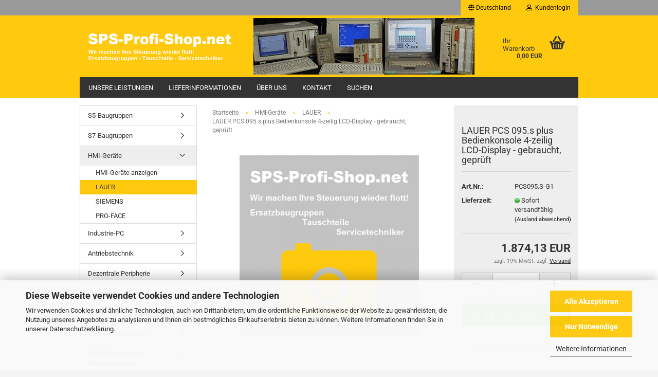

--- FILE ---
content_type: text/html; charset=utf-8
request_url: https://sps-profi-shop.net/lauer-pcs-095-s-plus-bedienkonsole-4-zeilig-lcd-display-gebraucht-geprueft.html
body_size: 12807
content:





	<!DOCTYPE html>
	<html xmlns="http://www.w3.org/1999/xhtml" dir="ltr" lang="de">
		
			<head>
				
					
					<!--

					=========================================================
					Shopsoftware by Gambio GmbH (c) 2005-2023 [www.gambio.de]
					=========================================================

					Gambio GmbH offers you highly scalable E-Commerce-Solutions and Services.
					The Shopsoftware is redistributable under the GNU General Public License (Version 2) [http://www.gnu.org/licenses/gpl-2.0.html].
					based on: E-Commerce Engine Copyright (c) 2006 xt:Commerce, created by Mario Zanier & Guido Winger and licensed under GNU/GPL.
					Information and contribution at http://www.xt-commerce.com

					=========================================================
					Please visit our website: www.gambio.de
					=========================================================

					-->
				

                

	

                    
                

				
						<meta name="viewport" content="width=device-width, initial-scale=1, minimum-scale=1.0">
				

				
					<meta http-equiv="Content-Type" content="text/html; charset=utf-8" />
		<meta name="language" content="de" />
		<meta name="keywords" content="keywords,kommagetrennt" />
		<meta name="description" content="LAUER PCS 095.s plus Bedienkonsole
4-zeilig LCD-Display
4x40 Zeichen
Printer
gebraucht, geprüft - 1 Jahr Garantie" />
		<title>LAUER PCS 095.s plus Bedienkonsole 4-zeilig LCD-Display - gebraucht, geprüft</title>
		<meta property="og:title" content="LAUER PCS 095.s plus Bedienkonsole 4-zeilig LCD-Display - gebraucht, gepr&uuml;ft" />
		<meta property="og:site_name" content="SPS-Profi-Shop" />
		<meta property="og:locale" content="de_DE" />
		<meta property="og:type" content="product" />
		<meta property="og:description" content="LAUER PCS 095.s plus Bedienkonsole
4-zeilig LCD-Display
4x40 Zeichen
Printer
gebraucht, geprüft - 1 Jahr Garantie" />
		<meta property="og:image" content="https://sps-profi-shop.net/images/product_images/info_images/PlatzhalterNET.jpg" />

				

								
									

				
					<base href="https://sps-profi-shop.net/" />
				

				
											
							<link rel="shortcut icon" href="https://sps-profi-shop.net/images/logos/favicon.ico" type="image/x-icon" />
						
									

				
											
							<link rel="apple-touch-icon" href="https://sps-profi-shop.net/images/logos/favicon.png" />
						
									

				
											
							<link id="main-css" type="text/css" rel="stylesheet" href="public/theme/styles/system/main.min.css?bust=1763405965" />
						
									

				
					<meta name="robots" content="index,follow" />
		<link rel="canonical" href="https://sps-profi-shop.net/lauer-pcs-095-s-plus-bedienkonsole-4-zeilig-lcd-display-gebraucht-geprueft.html" />
		<meta property="og:url" content="https://sps-profi-shop.net/lauer-pcs-095-s-plus-bedienkonsole-4-zeilig-lcd-display-gebraucht-geprueft.html">
		
				

				
									

				
									

			</head>
		
		
			<body class="page-product-info"
				  data-gambio-namespace="https://sps-profi-shop.net/public/theme/javascripts/system"
				  data-jse-namespace="https://sps-profi-shop.net/JSEngine/build"
				  data-gambio-controller="initialize"
				  data-gambio-widget="input_number responsive_image_loader transitions image_maps modal history dropdown core_workarounds anchor"
				  data-input_number-separator=","
					>

				
					
				

				
									

				
									
		




	



	
		<div id="outer-wrapper" >
			
				<header id="header" class="navbar">
					
	





	<div id="topbar-container">
						
		
					

		
			<div class="navbar-topbar">
				
					<nav data-gambio-widget="menu link_crypter" data-menu-switch-element-position="false" data-menu-events='{"desktop": ["click"], "mobile": ["click"]}' data-menu-ignore-class="dropdown-menu">
						<ul class="nav navbar-nav navbar-right" data-menu-replace="partial">

                            <li class="navbar-topbar-item">
                                <ul id="secondaryNavigation" class="nav navbar-nav ignore-menu">
                                                                    </ul>

                                <script id="secondaryNavigation-menu-template" type="text/mustache">
                                    
                                        <ul id="secondaryNavigation" class="nav navbar-nav">
                                            <li v-for="(item, index) in items" class="navbar-topbar-item hidden-xs content-manager-item">
                                                <a href="javascript:;" :title="item.title" @click="goTo(item.content)">
                                                    <span class="fa fa-arrow-circle-right visble-xs-block"></span>
                                                    {{item.title}}
                                                </a>
                                            </li>
                                        </ul>
                                    
                                </script>
                            </li>

							
															

							
															

							
															

							
															

							
															

															<li class="dropdown navbar-topbar-item first">

									
																					
												<a href="#" class="dropdown-toggle" data-toggle-hover="dropdown">
													
														<span class="hidden-xs">
															
																																	
																		<span class="fa fa-globe"></span>
																	
																															

															Deutschland
														</span>
													
													
														<span class="visible-xs-block">
															&nbsp;Lieferland
														</span>
													
												</a>
											
																			

									<ul class="level_2 dropdown-menu ignore-menu arrow-top">
										<li class="arrow"></li>
										<li>
											
												<form action="/lauer-pcs-095-s-plus-bedienkonsole-4-zeilig-lcd-display-gebraucht-geprueft.html" method="POST" class="form-horizontal">

													
																											

													
																											

													
																													
																<div class="form-group">
																	<label for="countries-select">Lieferland</label>
																	
	<select name="switch_country" class="form-control" id="countries-select">
					
				<option value="BE" >Belgien</option>
			
					
				<option value="BG" >Bulgarien</option>
			
					
				<option value="DE" selected>Deutschland</option>
			
					
				<option value="DK" >Dänemark</option>
			
					
				<option value="EE" >Estland</option>
			
					
				<option value="FI" >Finnland</option>
			
					
				<option value="FR" >Frankreich</option>
			
					
				<option value="GR" >Griechenland</option>
			
					
				<option value="IE" >Irland</option>
			
					
				<option value="IT" >Italien</option>
			
					
				<option value="HR" >Kroatien</option>
			
					
				<option value="LV" >Lettland</option>
			
					
				<option value="LT" >Litauen</option>
			
					
				<option value="LU" >Luxemburg</option>
			
					
				<option value="MT" >Malta</option>
			
					
				<option value="NL" >Niederlande</option>
			
					
				<option value="AT" >Österreich</option>
			
					
				<option value="PL" >Polen</option>
			
					
				<option value="PT" >Portugal</option>
			
					
				<option value="RO" >Rumänien</option>
			
					
				<option value="SE" >Schweden</option>
			
					
				<option value="SK" >Slowakei (Slowakische Republik)</option>
			
					
				<option value="SI" >Slowenien</option>
			
					
				<option value="ES" >Spanien</option>
			
					
				<option value="CZ" >Tschechische Republik</option>
			
					
				<option value="HU" >Ungarn</option>
			
					
				<option value="GB" >Vereinigtes Königreich</option>
			
					
				<option value="CY" >Zypern</option>
			
			</select>

																</div>
															
																											

													
														<div class="dropdown-footer row">
															<input type="submit" class="btn btn-primary btn-block" value="Speichern" title="Speichern" />
														</div>
													

													

												</form>
											
										</li>
									</ul>
								</li>
							
							
																	
										<li class="dropdown navbar-topbar-item">
											<a title="Anmeldung" href="/lauer-pcs-095-s-plus-bedienkonsole-4-zeilig-lcd-display-gebraucht-geprueft.html#" class="dropdown-toggle" data-toggle-hover="dropdown">
												
																											
															<span class="fa fa-user-o"></span>
														
																									

												&nbsp;Kundenlogin
											</a>
											




	<ul class="dropdown-menu dropdown-menu-login arrow-top">
		
			<li class="arrow"></li>
		
		
		
			<li class="dropdown-header hidden-xs">Kundenlogin</li>
		
		
		
			<li>
				<form action="https://sps-profi-shop.net/login.php?action=process" method="post" class="form-horizontal">
					<input type="hidden" name="return_url" value="https://sps-profi-shop.net/lauer-pcs-095-s-plus-bedienkonsole-4-zeilig-lcd-display-gebraucht-geprueft.html">
					<input type="hidden" name="return_url_hash" value="0a95e29d2b51f3baa10533647aba29bb5f5b8069041fbba610210b73f3b82047">
					
						<div class="form-group">
							<input autocomplete="username" type="email" id="box-login-dropdown-login-username" class="form-control" placeholder="E-Mail" name="email_address" />
						</div>
					
					
                        <div class="form-group password-form-field" data-gambio-widget="show_password">
                            <input autocomplete="current-password" type="password" id="box-login-dropdown-login-password" class="form-control" placeholder="Passwort" name="password" />
                            <button class="btn show-password hidden" type="button">
                                <i class="fa fa-eye" aria-hidden="true"></i>
                            </button>
                        </div>
					
					
						<div class="dropdown-footer row">
							
	
								
									<input type="submit" class="btn btn-primary btn-block" value="Anmelden" />
								
								<ul>
									
										<li>
											<a title="Konto erstellen" href="https://sps-profi-shop.net/shop.php?do=CreateRegistree">
												Konto erstellen
											</a>
										</li>
									
									
										<li>
											<a title="Passwort vergessen?" href="https://sps-profi-shop.net/password_double_opt.php">
												Passwort vergessen?
											</a>
										</li>
									
								</ul>
							
	

	
						</div>
					
				</form>
			</li>
		
	</ul>


										</li>
									
															

							
															

							
						</ul>
					</nav>
				
			</div>
		
	</div>




	<div class="inside">

		<div class="row">

		
												
			<div class="navbar-header" data-gambio-widget="mobile_menu">
									
							
		<div id="navbar-brand" class="navbar-brand">
			<a href="https://sps-profi-shop.net/" title="SPS-Profi-Shop">
				<img id="main-header-logo" class="img-responsive" src="https://sps-profi-shop.net/images/logos/maillogo_logo.png" alt="SPS-Profi-Shop-Logo">
			</a>
		</div>
	
					
								
					
	
	
			
	
		<button type="button" class="navbar-toggle" aria-label="Menü öffnen" data-mobile_menu-target="#categories .navbar-collapse"
		        data-mobile_menu-body-class="categories-open" data-mobile_menu-toggle-content-visibility>
			<img src="public/theme/images/svgs/bars.svg" class="gx-menu svg--inject" alt="Menü">
		</button>
	
	
	
		<button type="button" class="navbar-toggle cart-icon" aria-label="Einkaufswagen öffnen" data-mobile_menu-location="shopping_cart.php">
			<img src="public/theme/images/svgs/basket.svg" class="gx-cart-basket svg--inject" alt="Einkaufswagen">
			<span class="cart-products-count hidden">
				0
			</span>
		</button>
	
	
	
				
			</div>
		

		
					

		
							
					
	<div class="custom-container">
		
			<div class="inside">
				
											
							<div id="stapel">
<img alt="SPS Ersatz" height="110" src="https://sps-profi-shop.net//images/logos/logobild1.jpg" width="430" />
  <img alt="SPS Profi Shop" height="110" src="https://sps-profi-shop.net//images/logos/logobild5.jpg" width="430" />
	<img alt="SPS Shop Austauschteil" height="110" src="https://sps-profi-shop.net//images/logos/logobild4.jpg" width="430" /> 
    <img alt="SPS Shop Baugruppen" height="110" src="https://sps-profi-shop.net//images/logos/logobild3.jpg" width="430" /> 
    <img alt="Ersatzteile SPS" height="110" src="https://sps-profi-shop.net//images/logos/logobild2.jpg" width="430" /> 
</div>

						
									
			</div>
		
	</div>
				
					

		
    		<!-- layout_header honeygrid -->
							
					


	<nav id="cart-container" class="navbar-cart" data-gambio-widget="menu cart_dropdown" data-menu-switch-element-position="false">
		
			<ul class="cart-container-inner">
				
					<li>
						<a href="https://sps-profi-shop.net/shopping_cart.php" class="dropdown-toggle">
							
								<img src="public/theme/images/svgs/basket.svg" alt="" class="gx-cart-basket svg--inject">
								<span class="cart">
									Ihr Warenkorb<br />
									<span class="products">
										0,00 EUR
									</span>
								</span>
							
							
																	<span class="cart-products-count hidden">
										
									</span>
															
						</a>

						
							



	<ul class="dropdown-menu arrow-top cart-dropdown cart-empty">
		
			<li class="arrow"></li>
		
	
		
					
	
		
			<li class="cart-dropdown-inside">
		
				
									
				
									
						<div class="cart-empty">
							Sie haben noch keine Artikel in Ihrem Warenkorb.
						</div>
					
								
			</li>
		
	</ul>
						
					</li>
				
			</ul>
		
	</nav>

				
					

		</div>

	</div>









	<noscript>
		<div class="alert alert-danger noscript-notice">
			JavaScript ist in Ihrem Browser deaktiviert. Aktivieren Sie JavaScript, um alle Funktionen des Shops nutzen und alle Inhalte sehen zu können.
		</div>
	</noscript>



			



	
					
				<div id="categories">
					<div class="navbar-collapse collapse">
						
							<nav class="navbar-default navbar-categories " data-gambio-widget="menu">
								
									<ul class="level-1 nav navbar-nav">
																					
												<li class="level-1-child topmenu-content" data-id="top_custom-0">
													
														<a class="dropdown-toggle" href="https://sps-profi-shop.net/info/leistungen.html" target="" title="Unsere Leistungen">
															Unsere Leistungen
														</a>
													
												</li>
											
																					
												<li class="level-1-child topmenu-content" data-id="top_custom-1">
													
														<a class="dropdown-toggle" href="https://sps-profi-shop.net/info/lieferinformationen.html" target="" title="Lieferinformationen">
															Lieferinformationen
														</a>
													
												</li>
											
																					
												<li class="level-1-child topmenu-content" data-id="top_custom-2">
													
														<a class="dropdown-toggle" href="https://sps-profi-shop.net/info/ueber-uns.html" target="" title="Über uns">
															Über uns
														</a>
													
												</li>
											
																					
												<li class="level-1-child topmenu-content" data-id="top_custom-3">
													
														<a class="dropdown-toggle" href="https://sps-profi-shop.net/info/kontakt.html" target="" title="Kontakt">
															Kontakt
														</a>
													
												</li>
											
																					
												<li class="level-1-child topmenu-content" data-id="top_custom-4">
													
														<a class="dropdown-toggle" href="advanced_search.php" target="_top" title="Suchen">
															Suchen
														</a>
													
												</li>
											
																				
										
											<li class="dropdown dropdown-more" style="display: none">
												
													<a class="dropdown-toggle" href="#" title="">
														Weitere
													</a>
												
												
													<ul class="level-2 dropdown-menu ignore-menu"></ul>
												
											</li>
										
									</ul>
								
							</nav>
						
					</div>
				</div>
			
			


					</header>
			

			
				
				

			
				<div id="wrapper">
					<div class="row">

						
							<div id="main">
								<div class="main-inside">
									
										
	
			<script type="application/ld+json">{"@context":"https:\/\/schema.org","@type":"BreadcrumbList","itemListElement":[{"@type":"ListItem","position":1,"name":"Startseite","item":"https:\/\/sps-profi-shop.net\/"},{"@type":"ListItem","position":2,"name":"HMI-Ger\u00e4te","item":"https:\/\/sps-profi-shop.net\/hmi-geraete\/"},{"@type":"ListItem","position":3,"name":"LAUER","item":"https:\/\/sps-profi-shop.net\/hmi-geraete\/lauer\/"},{"@type":"ListItem","position":4,"name":"LAUER PCS 095.s plus Bedienkonsole 4-zeilig LCD-Display - gebraucht, gepr\u00fcft","item":"https:\/\/sps-profi-shop.net\/lauer-pcs-095-s-plus-bedienkonsole-4-zeilig-lcd-display-gebraucht-geprueft.html"}]}</script>
	    
		<div id="breadcrumb_navi">
            				<span class="breadcrumbEntry">
													<a href="https://sps-profi-shop.net/" class="headerNavigation">
								<span>Startseite</span>
							</a>
											</span>
                <span class="breadcrumbSeparator"> &raquo; </span>            				<span class="breadcrumbEntry">
													<a href="https://sps-profi-shop.net/hmi-geraete/" class="headerNavigation">
								<span>HMI-Geräte</span>
							</a>
											</span>
                <span class="breadcrumbSeparator"> &raquo; </span>            				<span class="breadcrumbEntry">
													<a href="https://sps-profi-shop.net/hmi-geraete/lauer/" class="headerNavigation">
								<span>LAUER</span>
							</a>
											</span>
                <span class="breadcrumbSeparator"> &raquo; </span>            				<span class="breadcrumbEntry">
													<span>LAUER PCS 095.s plus Bedienkonsole 4-zeilig LCD-Display - gebraucht, geprüft</span>
                        					</span>
                            		</div>
    


									

									
										<div id="shop-top-banner">
																					</div>
									

									




	
		
	

			<script type="application/ld+json">
			{"@context":"http:\/\/schema.org","@type":"Product","name":"LAUER PCS 095.s plus Bedienkonsole 4-zeilig LCD-Display - gebraucht, gepr\u00fcft","description":"PCS 095.s plus Bedienkonsole  4-zeilig LCD-Display  4x40 Zeichen  Printer  gebraucht, gepr&uuml;ft - 1 Jahr Garantie","image":["https:\/\/sps-profi-shop.net\/images\/product_images\/info_images\/PlatzhalterNET.jpg"],"url":"https:\/\/sps-profi-shop.net\/lauer-pcs-095-s-plus-bedienkonsole-4-zeilig-lcd-display-gebraucht-geprueft.html","itemCondition":"NewCondition","offers":{"@type":"Offer","availability":"InStock","price":"1874.13","priceCurrency":"EUR","priceSpecification":{"@type":"http:\/\/schema.org\/PriceSpecification","price":"1874.13","priceCurrency":"EUR","valueAddedTaxIncluded":false},"url":"https:\/\/sps-profi-shop.net\/lauer-pcs-095-s-plus-bedienkonsole-4-zeilig-lcd-display-gebraucht-geprueft.html","priceValidUntil":"2100-01-01 00:00:00"},"model":"PCS095.S-G1","sku":"PCS095.S-G1"}
		</script>
		
	<div class="product-info product-info-default row">
		
		
			<div id="product_image_layer">
			
	<div class="product-info-layer-image">
		<div class="product-info-image-inside">
										


    		<script>
            
            window.addEventListener('DOMContentLoaded', function(){
				$.extend(true, $.magnificPopup.defaults, { 
					tClose: 'Schlie&szlig;en (Esc)', // Alt text on close button
					tLoading: 'L&auml;dt...', // Text that is displayed during loading. Can contain %curr% and %total% keys
					
					gallery: { 
						tPrev: 'Vorgänger (Linke Pfeiltaste)', // Alt text on left arrow
						tNext: 'Nachfolger (Rechte Pfeiltaste)', // Alt text on right arrow
						tCounter: '%curr% von %total%' // Markup for "1 of 7" counter
						
					}
				});
			});
            
		</script>
    



	
			
	
	<div>
		<div id="product-info-layer-image" class="swiper-container" data-gambio-_widget="swiper" data-swiper-target="" data-swiper-controls="#product-info-layer-thumbnails" data-swiper-slider-options='{"breakpoints": [], "initialSlide": 0, "pagination": ".js-product-info-layer-image-pagination", "nextButton": ".js-product-info-layer-image-button-next", "prevButton": ".js-product-info-layer-image-button-prev", "effect": "fade", "autoplay": null, "initialSlide": ""}' >
			<div class="swiper-wrapper" >
			
				
											
															
																	

								
																			
																					
																	

								
									
			<div class="swiper-slide" >
				<div class="swiper-slide-inside ">
									
						<img class="img-responsive"
																								src="images/product_images/popup_images/PlatzhalterNET.jpg"
								 alt="LAUER PCS 095.s plus Bedienkonsole 4-zeilig LCD-Display - gebraucht, geprüft"								 title="LAUER PCS 095.s plus Bedienkonsole 4-zeilig LCD-Display - gebraucht, geprüft"								 data-magnifier-src="images/product_images/original_images/PlatzhalterNET.jpg"						/>
					
							</div>
			</div>
	
								
													
									
			</div>
			
			
				<script type="text/mustache">
					<template>
						
							{{#.}}
								<div class="swiper-slide {{className}}">
									<div class="swiper-slide-inside">
										<img {{{srcattr}}} alt="{{title}}" title="{{title}}" />
									</div>
								</div>
							{{/.}}
						
					</template>
				</script>
			
			
	</div>
	
	
			
	
	</div>
	
	
			

								</div>
	</div>

			

			</div>
					

		
			<div class="product-info-content col-xs-12" data-gambio-widget="cart_handler" data-cart_handler-page="product-info">

				
					<div class="row">
						
						
							<div class="product-info-title-mobile  col-xs-12 visible-xs-block visible-sm-block">
								
									<span>LAUER PCS 095.s plus Bedienkonsole 4-zeilig LCD-Display - gebraucht, geprüft</span>
								

								
									<div>
																			</div>
								
							</div>
						

						
							
						

						
								
		<div class="product-info-stage col-xs-12 col-md-8 centered">

			<div id="image-collection-container">
					
		<div class="product-info-image " data-gambio-widget="image_gallery">
			<div class="product-info-image-inside">
				


    		<script>
            
            window.addEventListener('DOMContentLoaded', function(){
				$.extend(true, $.magnificPopup.defaults, { 
					tClose: 'Schlie&szlig;en (Esc)', // Alt text on close button
					tLoading: 'L&auml;dt...', // Text that is displayed during loading. Can contain %curr% and %total% keys
					
					gallery: { 
						tPrev: 'Vorgänger (Linke Pfeiltaste)', // Alt text on left arrow
						tNext: 'Nachfolger (Rechte Pfeiltaste)', // Alt text on right arrow
						tCounter: '%curr% von %total%' // Markup for "1 of 7" counter
						
					}
				});
			});
            
		</script>
    



	
			
	
	<div>
		<div id="product_image_swiper" class="swiper-container" data-gambio-widget="swiper" data-swiper-target="" data-swiper-controls="#product_thumbnail_swiper, #product_thumbnail_swiper_mobile" data-swiper-slider-options='{"breakpoints": [], "initialSlide": 0, "pagination": ".js-product_image_swiper-pagination", "nextButton": ".js-product_image_swiper-button-next", "prevButton": ".js-product_image_swiper-button-prev", "effect": "fade", "autoplay": null}' >
			<div class="swiper-wrapper" >
			
				
											
															
																	

								
																	

								
									
			<div class="swiper-slide" >
				<div class="swiper-slide-inside ">
									
						<a onclick="return false" href="images/product_images/original_images/PlatzhalterNET.jpg" title="LAUER PCS 095.s plus Bedienkonsole 4-zeilig LCD-Display - gebraucht, geprüft">
							<img class="img-responsive"
																											src="images/product_images/info_images/PlatzhalterNET.jpg"
									 alt="LAUER PCS 095.s plus Bedienkonsole 4-zeilig LCD-Display - gebraucht, geprüft"									 title="LAUER PCS 095.s plus Bedienkonsole 4-zeilig LCD-Display - gebraucht, geprüft"									 data-magnifier-src="images/product_images/original_images/PlatzhalterNET.jpg"							/>
						</a>
					
							</div>
			</div>
	
								
													
									
			</div>
			
			
				<script type="text/mustache">
					<template>
						
							{{#.}}
								<div class="swiper-slide {{className}}">
									<div class="swiper-slide-inside">
										<img {{{srcattr}}} alt="{{title}}" title="{{title}}" />
									</div>
								</div>
							{{/.}}
						
					</template>
				</script>
			
			
	</div>
	
	
			
	
	</div>
	
	
			

			</div>
			<input type="hidden" id="current-gallery-hash" value="76cfb5ccdbd60e09d2502dcffa3fc353">
		</div>
	

			</div>

			
                
							

		</div>
	

						
						
						
														<div class="product-info-details col-xs-12 col-md-4" data-gambio-widget="stickybox product_min_height_fix">
				
								
									<div class="loading-overlay"></div>
									<div class="magnifier-overlay"></div>
									<div class="magnifier-target">
										<div class="preloader"></div>
									</div>
								

								
																	
				
								
									
								
								
								
									<form action="product_info.php?gm_boosted_product=lauer-pcs-095-s-plus-bedienkonsole-4-zeilig-lcd-display-gebraucht-geprueft&amp;products_id=573&amp;action=add_product" class="form-horizontal js-product-form product-info">
										<input type="hidden" id="update-gallery-hash" name="galleryHash" value="">
										
											<div class="hidden-xs hidden-sm ribbon-spacing">
												
																									
											</div>
										
										
										
    
											<h1 class="product-info-title-desktop  hidden-xs hidden-sm">LAUER PCS 095.s plus Bedienkonsole 4-zeilig LCD-Display - gebraucht, geprüft</h1>
										
					
										
																							
													<dl class="dl-horizontal">
                                                        
                                                            	
		<dt class="col-xs-4 text-left model-number" >
			Art.Nr.:
		</dt>
		<dd class="col-xs-8 model-number model-number-text" >
			PCS095.S-G1
		</dd>
	
                                                        

														
																
		<dt class="col-xs-4 text-left">
			
				<label>
					Lieferzeit:
				</label>
			
		</dt>
		<dd class="col-xs-8">
							
					<span class="img-shipping-time">
						<img src="images/icons/status/green.png" alt="Sofort versandfähig" />
					</span>
				
						
				<span class="products-shipping-time-value">
					Sofort versandfähig 
				</span>
			
			
			
				<a class="js-open-modal text-small abroad-shipping-info" data-modal-type="iframe" data-modal-settings='{"title": "Lieferzeit:"}' href="popup/Versand-und-Zahlungsbedingungen.html" rel="nofollow">
					(Ausland abweichend)
				</a>
			
			
					</dd>
	
														

														
															
    <dt class="col-xs-4 text-left products-quantity"  style="display: none">
        Lagerbestand:
    </dt>
    <dd class="col-xs-8 products-quantity"  style="display: none">
        
            <span class="products-quantity-value">
                
            </span>
        
                    
                Stück
            
            </dd>

														
	
														
															
	
														
							
														
																													

														
																													
													</dl>
												
																					
					
										
											
										
					
										
											
<div class="modifiers-selection">
        </div>

										
					
										
											
										
					
										
											
	
										
					
										
																					
					
										
																					
					
										
																					<div class="cart-error-msg alert alert-danger" role="alert"></div>
																				
					
										
											<div class="price-container">
												
													<div class="price-calc-container" id="attributes-calc-price">

														
															


	<div class="current-price-container">
		
							1.874,13 EUR

									
	</div>
	
		<p class="tax-shipping-text text-small">
			zzgl. 19% MwSt. zzgl. 
				<a class="gm_shipping_link lightbox_iframe" href="https://sps-profi-shop.net/popup/Versand-und-Zahlungsbedingungen.html"
						target="_self"
						rel="nofollow"
						data-modal-settings='{"title":"Versand", "sectionSelector": ".content_text", "bootstrapClass": "modal-lg"}'>
					<span style="text-decoration:underline">Versand</span>
		        </a>
		</p>
	
														
							
														
																															
																																	
																													
															
    
																


	<div class="row">
		<input type="hidden" name="products_id" id="products-id" value="573" />
					
				<div class="input-number" data-type="float" data-stepping="1">
	
					
											
	
					
						<div class="input-group">
							<a class="btn btn-default btn-lg btn-minus"><span class="fa fa-minus"></span></a>
							<input type="number" step="1" class="form-control input-lg pull-right js-calculate-qty" value="1" id="attributes-calc-quantity" name="products_qty" />
							<a class="input-group-btn btn btn-default btn-lg btn-plus"><span class="fa fa-plus"></span></a>
						</div>
					
	
				</div>
			
			
			
				<div class="button-container">
					<input name="btn-add-to-cart" type="submit" class="btn btn-lg btn-buy btn-block js-btn-add-to-cart" value="In den Warenkorb" title="In den Warenkorb" />
					<button name="btn-add-to-cart-fake" onClick="void(0)" class="btn-add-to-cart-fake btn btn-lg btn-buy btn-block " value="" title="In den Warenkorb" style="display: none; margin-top: 0" >In den Warenkorb</button>
				</div>
			
				
		
				

		
    
		
	<div class="paypal-installments paypal-installments-product" data-ppinst-pos="product" data-partner-attribution-id="GambioGmbH_Cart_Hub_PPXO"></div>
	<div id="easycredit-ratenrechner-product" class="easycredit-rr-container"
		 data-easycredithub-namespace="GXModules/Gambio/Hub/Build/Shop/Themes/All/Javascript/easycredithub"
		 data-easycredithub-widget="easycreditloader"></div>


		<div class="product-info-links">
			
							

			
							

			
									
						<div class="product-question-container">
							<a class="btn-product-question btn btn-block btn-sm" data-gambio-widget="product_question" data-product_question-product-id="573">
								<span class="col-xs-2 btn-icon">
									<i class="fa fa-comment-o"></i>
								</span>

								<span class="col-xs-10 btn-text">
									Frage zum Produkt
								</span>
							</a>
						</div>
					
							
		</div>
		
		
			<script id="product-details-text-phrases" type="application/json">
				{
					"productsInCartSuffix": " Artikel im Warenkorb", "showCart": "Warenkorb anzeigen"
				}
			</script>
		
	</div>

															
    
														
							
													</div>
												
											</div>
										
					
									</form>
								
							</div>
						
			
						
							<div class="product-info-description col-md-8" data-gambio-widget="tabs">
								



	
			

	
								

	
					
				<div class="nav-tabs-container has-multi-tabs"
					 data-gambio-widget="tabs">
			
					<!-- Nav tabs -->
					
						<ul class="nav nav-tabs">
							
																	
										<li class="active">
											<a href="#" title="Beschreibung" onclick="return false">
												Beschreibung
											</a>
										</li>
									
															
							
							
															

							
															
							
							
																	<li id="reviews-tab">
										<a href="#" title="" onclick="return false">
											Kundenrezensionen 										</a>
									</li>
															
						</ul>
					
			
					<!-- Tab panes -->
					
						<div class="tab-content">
							
																	
										<div class="tab-pane active">
											
												<div class="tab-heading">
													<a href="#" onclick="return false">Beschreibung</a>
												</div>
											

											
												<div class="tab-body active">
													PCS 095.s plus Bedienkonsole<br />
4-zeilig LCD-Display<br />
4x40 Zeichen<br />
Printer<br />
gebraucht, gepr&uuml;ft - 1 Jahr Garantie

													
														
	
													
												</div>
											
										</div>
									
															
							
							
															

							
															
							
							
																	
										<div class="tab-pane">
											
												<div class="tab-heading">
													<a href="#" onclick="return false">Kundenrezensionen </a>
												</div>
											
											
											
												<div class="tab-body">
													
														<div id="product-ratings" class="product-info-rating">
															



	<div data-gambio-widget="more_text">
					
							
    
	
			
				<p class="no-rating-hint">Leider sind noch keine Bewertungen vorhanden. Seien Sie der Erste, der das Produkt bewertet.</p>
			
    
			
					
				<p class="no-login-hint">Sie müssen angemeldet sein um eine Bewertung abgeben zu können. <a href="login.php">Anmelden</a></p>
			
			</div>

														</div>
													
												</div>
											
										</div>
									
															
						</div>
					
				</div>
			
			

							</div>
						
			
						
													
			
						
							<div class="product-info-share col-md-8">
															</div>
						
			
						
													
			
					</div><!-- // .row -->
				
			</div><!-- // .product-info-content -->
		
	
		
			<div class="product-info-listings col-xs-12 clearfix" data-gambio-widget="product_hover">
				
	
		
	

	
		
	
	
	
		
	
	
	
			
	
	
			
			</div>
		
	
	</div><!-- // .product-info -->


								</div>
							</div>
						

						
							
    <aside id="left">
        
                            <div id="gm_box_pos_2" class="gm_box_container">


	<div class="box box-categories panel panel-default">
		<nav class="navbar-categories-left"
			 data-gambio-widget="menu"
			 data-menu-menu-type="vertical"
			 data-menu-unfold-level="0"
			 data-menu-accordion="false"
			 data-menu-show-all-link="true"
		>

			
				<ul class="level-1 nav">
					

					
													<li class="dropdown level-1-child"
								data-id="2">
								<a class="dropdown-toggle "
								   href="https://sps-profi-shop.net/s5-baugruppen/"
								   title="S5-Baugruppen">
																		S5-Baugruppen								</a>

																	<ul data-level="2" class="level-2 dropdown-menu dropdown-menu-child">
										<li class="enter-category show">
											<a class="dropdown-toggle"
											   href="https://sps-profi-shop.net/s5-baugruppen/"
											   title="S5-Baugruppen">S5-Baugruppen anzeigen</a>
										</li>

										
													<li class="level-2-child"
								data-id="4">
								<a class="dropdown-toggle "
								   href="https://sps-profi-shop.net/s5-baugruppen/s5-110/"
								   title="S5-110">
																		S5-110								</a>

								
							</li>
													<li class="level-2-child"
								data-id="36">
								<a class="dropdown-toggle "
								   href="https://sps-profi-shop.net/s5-baugruppen/s5-130-150/"
								   title="S5-130/150">
																		S5-130/150								</a>

								
							</li>
													<li class="level-2-child"
								data-id="15">
								<a class="dropdown-toggle "
								   href="https://sps-profi-shop.net/s5-baugruppen/s5-130a-k/"
								   title="S5-130A/K">
																		S5-130A/K								</a>

								
							</li>
													<li class="level-2-child"
								data-id="3">
								<a class="dropdown-toggle "
								   href="https://sps-profi-shop.net/s5-baugruppen/s5-100u/"
								   title="S5-100U">
																		S5-100U								</a>

								
							</li>
													<li class="level-2-child"
								data-id="5">
								<a class="dropdown-toggle "
								   href="https://sps-profi-shop.net/s5-baugruppen/s5-115u/"
								   title="S5-115U">
																		S5-115U								</a>

								
							</li>
													<li class="level-2-child"
								data-id="14">
								<a class="dropdown-toggle "
								   href="https://sps-profi-shop.net/s5-baugruppen/s5-135u/"
								   title="S5-135U">
																		S5-135U								</a>

								
							</li>
													<li class="level-2-child"
								data-id="16">
								<a class="dropdown-toggle "
								   href="https://sps-profi-shop.net/s5-baugruppen/s5-155u/"
								   title="S5-155U">
																		S5-155U								</a>

								
							</li>
													<li class="level-2-child"
								data-id="47">
								<a class="dropdown-toggle "
								   href="https://sps-profi-shop.net/s5-baugruppen/S5-IP/"
								   title="S5-IP">
																		S5-IP								</a>

								
							</li>
													<li class="level-2-child"
								data-id="37">
								<a class="dropdown-toggle "
								   href="https://sps-profi-shop.net/s5-baugruppen/s5-cp/"
								   title="S5-CP">
																		S5-CP								</a>

								
							</li>
													<li class="level-2-child"
								data-id="6">
								<a class="dropdown-toggle "
								   href="https://sps-profi-shop.net/s5-baugruppen/s5-sonstiges/"
								   title="S5-Sonstiges">
																		S5-Sonstiges								</a>

								
							</li>
													<li class="level-2-child"
								data-id="42">
								<a class="dropdown-toggle "
								   href="https://sps-profi-shop.net/softing/"
								   title="Softing">
																		Softing								</a>

								
							</li>
													<li class="level-2-child"
								data-id="17">
								<a class="dropdown-toggle "
								   href="https://sps-profi-shop.net/s5-baugruppen/vipa/"
								   title="VIPA">
																		VIPA								</a>

								
							</li>
													<li class="level-2-child"
								data-id="46">
								<a class="dropdown-toggle "
								   href="https://sps-profi-shop.net/s5-baugruppen/HELMHOLZ/"
								   title="HELMHOLZ">
																		HELMHOLZ								</a>

								
							</li>
											
									</ul>
								
							</li>
													<li class="dropdown level-1-child"
								data-id="9">
								<a class="dropdown-toggle "
								   href="https://sps-profi-shop.net/s7-baugruppen/"
								   title="S7-Baugruppen">
																		S7-Baugruppen								</a>

																	<ul data-level="2" class="level-2 dropdown-menu dropdown-menu-child">
										<li class="enter-category show">
											<a class="dropdown-toggle"
											   href="https://sps-profi-shop.net/s7-baugruppen/"
											   title="S7-Baugruppen">S7-Baugruppen anzeigen</a>
										</li>

										
													<li class="level-2-child"
								data-id="18">
								<a class="dropdown-toggle "
								   href="https://sps-profi-shop.net/s7-200/"
								   title="S7-200">
																		S7-200								</a>

								
							</li>
													<li class="level-2-child"
								data-id="19">
								<a class="dropdown-toggle "
								   href="https://sps-profi-shop.net/s7-baugruppen/s7-300--Ersatzbaugruppen-Tauschteile-fuer-die-S7-300/"
								   title="S7-300">
																		S7-300								</a>

								
							</li>
													<li class="level-2-child"
								data-id="20">
								<a class="dropdown-toggle "
								   href="https://sps-profi-shop.net/s7-baugruppen/s7-400-Entdecken-Sie-unsere-Ersatzbaugruppen-und-Tauschteile-fuer-die-S7-400--Jetzt-bestellen-und-Ihre-Anlage-schnell-wieder-zum-Laufen-bringen-/"
								   title="S7-400">
																		S7-400								</a>

								
							</li>
													<li class="level-2-child"
								data-id="54">
								<a class="dropdown-toggle "
								   href="https://sps-profi-shop.net/s7-baugruppen/S7-1200/"
								   title="S7-1200">
																		S7-1200								</a>

								
							</li>
													<li class="level-2-child"
								data-id="41">
								<a class="dropdown-toggle "
								   href="https://sps-profi-shop.net/s7-1500/"
								   title="S7-1500">
																		S7-1500								</a>

								
							</li>
													<li class="level-2-child"
								data-id="21">
								<a class="dropdown-toggle "
								   href="https://sps-profi-shop.net/s7-baugruppen/s7-sonstiges/"
								   title="S7-Sonstiges">
																		S7-Sonstiges								</a>

								
							</li>
											
									</ul>
								
							</li>
													<li class="dropdown open level-1-child"
								data-id="7">
								<a class="dropdown-toggle "
								   href="https://sps-profi-shop.net/hmi-geraete/"
								   title="HMI-Geräte">
																		HMI-Geräte								</a>

																	<ul data-level="2" class="level-2 dropdown-menu dropdown-menu-child">
										<li class="enter-category show">
											<a class="dropdown-toggle"
											   href="https://sps-profi-shop.net/hmi-geraete/"
											   title="HMI-Geräte">HMI-Geräte anzeigen</a>
										</li>

										
													<li class="level-2-child active"
								data-id="13">
								<a class="dropdown-toggle "
								   href="https://sps-profi-shop.net/hmi-geraete/lauer/"
								   title="LAUER">
																		LAUER								</a>

								
							</li>
													<li class="level-2-child"
								data-id="8">
								<a class="dropdown-toggle "
								   href="https://sps-profi-shop.net/hmi-geraete/siemens/"
								   title="SIEMENS">
																		SIEMENS								</a>

								
							</li>
													<li class="level-2-child"
								data-id="48">
								<a class="dropdown-toggle "
								   href="https://sps-profi-shop.net/hmi-geraete/PRO-FACE/"
								   title="PRO-FACE">
																		PRO-FACE								</a>

								
							</li>
											
									</ul>
								
							</li>
													<li class="dropdown level-1-child"
								data-id="34">
								<a class="dropdown-toggle "
								   href="https://sps-profi-shop.net/industrie-pc/"
								   title="Industrie-PC">
																		Industrie-PC								</a>

																	<ul data-level="2" class="level-2 dropdown-menu dropdown-menu-child">
										<li class="enter-category show">
											<a class="dropdown-toggle"
											   href="https://sps-profi-shop.net/industrie-pc/"
											   title="Industrie-PC">Industrie-PC anzeigen</a>
										</li>

										
													<li class="level-2-child"
								data-id="45">
								<a class="dropdown-toggle "
								   href="https://sps-profi-shop.net/industrie-pc/SIEMENS/"
								   title="SIEMENS">
																		SIEMENS								</a>

								
							</li>
													<li class="level-2-child"
								data-id="44">
								<a class="dropdown-toggle "
								   href="https://sps-profi-shop.net/industrie-pc/LAUER/"
								   title="LAUER">
																		LAUER								</a>

								
							</li>
													<li class="level-2-child"
								data-id="52">
								<a class="dropdown-toggle "
								   href="https://sps-profi-shop.net/industrie-pc/provit/"
								   title="Provit">
																		Provit								</a>

								
							</li>
											
									</ul>
								
							</li>
													<li class="dropdown level-1-child"
								data-id="10">
								<a class="dropdown-toggle "
								   href="https://sps-profi-shop.net/antriebe/"
								   title="Antriebstechnik">
																		Antriebstechnik								</a>

																	<ul data-level="2" class="level-2 dropdown-menu dropdown-menu-child">
										<li class="enter-category show">
											<a class="dropdown-toggle"
											   href="https://sps-profi-shop.net/antriebe/"
											   title="Antriebstechnik">Antriebstechnik anzeigen</a>
										</li>

										
													<li class="level-2-child"
								data-id="23">
								<a class="dropdown-toggle "
								   href="https://sps-profi-shop.net/antriebe/leitungen/"
								   title="Leitungen">
																		Leitungen								</a>

								
							</li>
													<li class="level-2-child"
								data-id="22">
								<a class="dropdown-toggle "
								   href="https://sps-profi-shop.net/antriebe/motoren/"
								   title="Motoren">
																		Motoren								</a>

								
							</li>
													<li class="level-2-child"
								data-id="24">
								<a class="dropdown-toggle "
								   href="https://sps-profi-shop.net/antriebe/umrichter/"
								   title="Umrichter">
																		Umrichter								</a>

								
							</li>
													<li class="level-2-child"
								data-id="25">
								<a class="dropdown-toggle "
								   href="https://sps-profi-shop.net/antriebe/zubehoer/"
								   title="Zubehör">
																		Zubehör								</a>

								
							</li>
											
									</ul>
								
							</li>
													<li class="dropdown level-1-child"
								data-id="11">
								<a class="dropdown-toggle "
								   href="https://sps-profi-shop.net/dezentrale-peripherie/"
								   title="Dezentrale Peripherie">
																		Dezentrale Peripherie								</a>

																	<ul data-level="2" class="level-2 dropdown-menu dropdown-menu-child">
										<li class="enter-category show">
											<a class="dropdown-toggle"
											   href="https://sps-profi-shop.net/dezentrale-peripherie/"
											   title="Dezentrale Peripherie">Dezentrale Peripherie anzeigen</a>
										</li>

										
													<li class="level-2-child"
								data-id="30">
								<a class="dropdown-toggle "
								   href="https://sps-profi-shop.net/dezentrale-peripherie/as-interface/"
								   title="AS-Interface">
																		AS-Interface								</a>

								
							</li>
													<li class="level-2-child"
								data-id="26">
								<a class="dropdown-toggle "
								   href="https://sps-profi-shop.net/dezentrale-peripherie/et200b/"
								   title="ET200B">
																		ET200B								</a>

								
							</li>
													<li class="level-2-child"
								data-id="28">
								<a class="dropdown-toggle "
								   href="https://sps-profi-shop.net/dezentrale-peripherie/et200l/"
								   title="ET200L">
																		ET200L								</a>

								
							</li>
													<li class="level-2-child"
								data-id="29">
								<a class="dropdown-toggle "
								   href="https://sps-profi-shop.net/dezentrale-peripherie/et200s/"
								   title="ET200S">
																		ET200S								</a>

								
							</li>
													<li class="level-2-child"
								data-id="27">
								<a class="dropdown-toggle "
								   href="https://sps-profi-shop.net/dezentrale-peripherie/et200sc/"
								   title="ET200SC">
																		ET200SC								</a>

								
							</li>
													<li class="level-2-child"
								data-id="35">
								<a class="dropdown-toggle "
								   href="https://sps-profi-shop.net/dezentrale-peripherie/ET200SP/"
								   title="ET200SP">
																		ET200SP								</a>

								
							</li>
													<li class="level-2-child"
								data-id="53">
								<a class="dropdown-toggle "
								   href="https://sps-profi-shop.net/dezentrale-peripherie/PROFIBUS/"
								   title="PROFIBUS">
																		PROFIBUS								</a>

								
							</li>
											
									</ul>
								
							</li>
													<li class="level-1-child"
								data-id="32">
								<a class="dropdown-toggle "
								   href="https://sps-profi-shop.net/sinumerik/"
								   title="Sinumerik">
																		Sinumerik								</a>

								
							</li>
													<li class="level-1-child"
								data-id="38">
								<a class="dropdown-toggle "
								   href="https://sps-profi-shop.net/elektronische-sicherungen/"
								   title="Elektronische Sicherungen">
																		Elektronische Sicherungen								</a>

								
							</li>
													<li class="level-1-child"
								data-id="40">
								<a class="dropdown-toggle "
								   href="https://sps-profi-shop.net/stromversorgungen/"
								   title="Stromversorgungen">
																		Stromversorgungen								</a>

								
							</li>
													<li class="level-1-child"
								data-id="39">
								<a class="dropdown-toggle "
								   href="https://sps-profi-shop.net/usb-eingabegeraete-barcodescanner/"
								   title="USB Eingabegeräte - Barcodescanner">
																		USB Eingabegeräte - Barcodescanner								</a>

								
							</li>
													<li class="dropdown level-1-child"
								data-id="12">
								<a class="dropdown-toggle "
								   href="https://sps-profi-shop.net/sonstiges/"
								   title="Sonstiges">
																		Sonstiges								</a>

																	<ul data-level="2" class="level-2 dropdown-menu dropdown-menu-child">
										<li class="enter-category show">
											<a class="dropdown-toggle"
											   href="https://sps-profi-shop.net/sonstiges/"
											   title="Sonstiges">Sonstiges anzeigen</a>
										</li>

										
													<li class="level-2-child"
								data-id="31">
								<a class="dropdown-toggle "
								   href="https://sps-profi-shop.net/sonstiges/allen-bradley/"
								   title="ALLEN BRADLEY">
																		ALLEN BRADLEY								</a>

								
							</li>
													<li class="level-2-child"
								data-id="49">
								<a class="dropdown-toggle "
								   href="https://sps-profi-shop.net/sonstiges/B-R--Industrial-Automation-GmbH/"
								   title="B&amp;R">
																		B&amp;R								</a>

								
							</li>
													<li class="level-2-child"
								data-id="43">
								<a class="dropdown-toggle "
								   href="https://sps-profi-shop.net/sonstiges/mitsubishi/"
								   title="MITSUBISHI">
																		MITSUBISHI								</a>

								
							</li>
											
									</ul>
								
							</li>
											
				</ul>
			

		</nav>
	</div>
</div>
<div id="gm_box_pos_11" class="gm_box_container">


	
</div>
<div id="gm_box_pos_13" class="gm_box_container">



	
		
	<div class="box box-search panel panel-default">
		
			<div class="panel-heading">
									Erweiterte Suche
							</div>
		
		<div class="panel-body">
	

	
		<form id="quick_find" action="advanced_search_result.php" method="get">
			
			
				<div class="form-group">
					<div class="input-container">
						
							<input type="text" class="form-control" name="keywords" id="keywords" title="Erweiterte Suche"  placeholder="Erweiterte Suche" />
						
					</div>
				</div>
			
			
			
				<div class="form-group">
					
						<button type="submit" class="btn btn-sm btn-block btn-primary" title="Suche starten und Ergebnisse anzeigen">
							Suchen
						</button>
					
				</div>
			
			
			
				<ul class="list-group">
					<li class="list-group-item">
						
							<a class="btn btn-sm btn-block btn-default" title="Erweiterte Suche" href="https://sps-profi-shop.net/advanced_search.php">
								Erweiterte Suche
							</a>
						
					</li>
				</ul>
			
			
		</form>
	
	
	
		
		</div>
	</div>
	

</div>
<div id="gm_box_pos_14" class="gm_box_container">


	
		
	<div class="box box-last-viewed panel panel-default">
		
			<div class="panel-heading">
									Zuletzt angesehen
							</div>
		
		<div class="panel-body">
	

	
		
							
					<div class="promotion-box-image">
						<a href="https://sps-profi-shop.net/lauer-pcs-095-s-plus-bedienkonsole-4-zeilig-lcd-display-gebraucht-geprueft.html" title="LAUER PCS 095.s plus Bedienkonsole 4-zeilig LCD-Display - gebraucht, geprüft">
							<img class="image_frame img-responsive" src="images/product_images/thumbnail_images/PlatzhalterNET.jpg" alt="LAUER PCS 095.s plus Bedienkonsole 4-zeilig LCD-Display - gebraucht, geprüft" title="LAUER PCS 095.s plus Bedienkonsole 4-zeilig LCD-Display - gebraucht, geprüft" />
						</a>
					</div>
				
					
		<div>
			<br />
			
				<span class="promotion-box-title ">
					<a href="https://sps-profi-shop.net/lauer-pcs-095-s-plus-bedienkonsole-4-zeilig-lcd-display-gebraucht-geprueft.html" title="LAUER PCS 095.s plus Bedienkonsole
4-zeilig LCD-Display
4x40 Zeichen...">
						LAUER PCS 095.s plus Bedienkonsole 4-zeilig LCD-Display - gebraucht, geprüft
					</a>
				</span>
			
			<br />
			<br />
			
				<span class="promotion-box-price">
					<a href="https://sps-profi-shop.net/lauer-pcs-095-s-plus-bedienkonsole-4-zeilig-lcd-display-gebraucht-geprueft.html" title="LAUER PCS 095.s plus Bedienkonsole
4-zeilig LCD-Display
4x40 Zeichen...">
						1.874,13 EUR
					</a>
				</span>
			
			<br />
			
							
		</div>
	
	
	
		
		</div>
	</div>
	

</div>
<div id="gm_box_pos_15" class="gm_box_container">
	
		
	<div class="box box-extrabox1 panel panel-default">
		
			<div class="panel-heading">
									Sie benötigen Hilfe?
							</div>
		
		<div class="panel-body">
	

	<div class="hotline">
	<div class="pull-left image">
		<table border="0" cellpadding="1" cellspacing="1" style="width: 201px;">
			<tbody>
				<tr>
					<td style="width: 48px;"><img alt="telefonischer Kontakt" src="https://sps-profi-shop.net/images/navigation/Hilfe.jpg" /></td>
					<td style="width: 139px;"><span>+49 7123 / 9670-55</span><br />
					<small>Ihr pers&ouml;nlicher Kontakt.</small></td>
				</tr>
				<tr>
					<td>&nbsp;</td>
				</tr>
				<tr>
					<td style="width: 48px;"><img alt="E-Mail Support" src="https://sps-profi-shop.net/images/navigation/Kontakt.jpg" /></td>
					<td style="width: 169px;"><span>service@ast-metzingen.de</span><br />
					<small>Ihr Kontakt rund um die Uhr.</small></td>
				</tr>
			</tbody>
		</table>
	</div>
</div>


	
		
		</div>
	</div>
	

</div>

                    
        
                    
    </aside>
						

						
							<aside id="right">
								
									
								
							</aside>
						

					</div>
				</div>
			

			
				
	<footer id="footer">
					
				<div class="footer-header">
					<p style="text-align: center;">
	<strong class="company-name" style="text-align:center;">Angebote nur f&uuml;r Handel, Handwerk und Gewerbe. Preise zzgl. gesetzl. MwSt und Versandkosten.</strong>
</p>

				</div>
			
				
		
			<div class="inside">
				<div class="row">
					
						<div class="footer-col-1">


	<div class="box box-content panel panel-default">
		
			<div class="panel-heading">
				
					<span class="panel-title footer-column-title">Mehr über...</span>
				
			</div>
		
		
			<div class="panel-body">
				
					<nav>
						
							<ul id="info" class="nav">
																	
										<li>
											
												<a href="https://sps-profi-shop.net/info/impressum.html" title="Impressum">
													Impressum
												</a>
											
										</li>
									
																	
										<li>
											
												<a href="https://sps-profi-shop.net/info/kontakt.html" title="Kontakt">
													Kontakt
												</a>
											
										</li>
									
																	
										<li>
											
												<a href="https://sps-profi-shop.net/info/Versand-und-Zahlungsbedingungen.html" title="Lieferinformationen">
													Lieferinformationen
												</a>
											
										</li>
									
																	
										<li>
											
												<a href="https://sps-profi-shop.net/info/Widerrufsrecht-und-Muster-Widerrufsformular.html" title="Widerrufsrecht & Muster-Widerrufsformular">
													Widerrufsrecht & Muster-Widerrufsformular
												</a>
											
										</li>
									
																	
										<li>
											
												<a href="https://sps-profi-shop.net/info/agb.html" title="AGB">
													AGB
												</a>
											
										</li>
									
																	
										<li>
											
												<a href="https://sps-profi-shop.net/info/privatsphaere-und-datenschutz.html" title="Privatsphäre und Datenschutz">
													Privatsphäre und Datenschutz
												</a>
											
										</li>
									
																	
										<li>
											
												<a href="https://sps-profi-shop.net/info/callback-service.html" title="Callback Service">
													Callback Service
												</a>
											
										</li>
									
															</ul>
						
    
    <ul class="nav">
    <li><a href="javascript:;" trigger-cookie-consent-panel>Cookie Einstellungen</a></li>
</ul>
    

                        <script id="info-menu-template" type="text/mustache">
                            
                                <ul id="info" class="nav">
                                    <li v-for="(item, index) in items">
                                        <a href="javascript:;" @click="goTo(item.content)">
                                            {{item.title}}
                                        </a>
                                    </li>
                                </ul>
                            
                        </script>
					</nav>
				
			</div>
		
	</div>

</div>
					
					
						<div class="footer-col-2">							<div class="box box-content panel panel-default">
								<div class="panel-heading">
									<div class="panel-title footer-column-title">
										SERVICE
									</div>
								</div>
								<div class="panel-body">
									<p>
	<a href="https://sps-profi-shop.net/info/lieferinformationen.html" title="Lieferinformationen">Lieferinformationen</a><br />
	<a href="https://sps-profi-shop.net/info/Widerrufsrecht-und-Muster-Widerrufsformular.html" title="Widerrufsbelehrung">Widerrufsbelehrung</a><br />
	<a href="https://sps-profi-shop.net/info/mein-kontakt.html" title="Kontakt">Kontakt</a>
</p>

								</div>
							</div>						</div>
					
					
						<div class="footer-col-3">							<div class="box box-content panel panel-default">
								<div class="panel-heading">
									<div class="panel-title footer-column-title">
										Service
									</div>
								</div>
								<div class="panel-body">
									<strong class="company-name">AST GmbH Automatisierung und Steuerungstechnik</strong>

<ul class="nav">
	<li>Gutenbergstrasse 43</li>
	<li>72555 Metzingen</li>
	<li>&nbsp;</li>
	<li>Tel.: +49(0)7123 / 9670-31</li>
	<li>Fax: +49(0)7123 / 9670-10</li>
</ul>

								</div>
							</div>						</div>
					
					
						<div class="footer-col-4">						</div>
					
				</div>
			</div>
		
    
		
		
			<div class="footer-bottom"><a href="https://www.gambio.de" target="_blank" rel="noopener">Online Shop</a> by Gambio.de &copy; 2023</div>
		
	</footer>
			

			
							

		</div>
	



			
				


	<a class="pageup" data-gambio-widget="pageup" title="Nach oben" href="#">
		
	</a>
			
			
				
	<div class="layer" style="display: none;">
	
		
	
			<div id="magnific_wrapper">
				<div class="modal-dialog">
					<div class="modal-content">
						{{#title}}
						<div class="modal-header">
							<span class="modal-title">{{title}}</span>
						</div>
						{{/title}}
		
						<div class="modal-body">
							{{{items.src}}}
						</div>
		
						{{#showButtons}}
						<div class="modal-footer">
							{{#buttons}}
							<button type="button" id="button_{{index}}_{{uid}}" data-index="{{index}}" class="btn {{class}}" >{{name}}</button>
							{{/buttons}}
						</div>
						{{/showButtons}}
					</div>
				</div>
			</div>
		
		
			<div id="modal_prompt">
				<div>
					{{#content}}
					<div class="icon">&nbsp;</div>
					<p>{{.}}</p>
					{{/content}}
					<form name="prompt" action="#">
						<input type="text" name="input" value="{{value}}" autocomplete="off" />
					</form>
				</div>
			</div>
		
			<div id="modal_alert">
				<div class="white-popup">
					{{#content}}
					<div class="icon">&nbsp;</div>
					<p>{{{.}}}</p>
					{{/content}}
				</div>
			</div>
	
		
		
	</div>
			

			<input type='hidden' id='page_namespace' value='PRODUCT_INFO'/><script src="public/theme/javascripts/system/init-de.min.js?bust=08c057c21060cd212b246084191c82d8" data-page-token="2df9711f46f5015bf0751155b25b61a9" id="init-js"></script>
		<script src="public/theme/javascripts/system/Global/scripts.js?bust=08c057c21060cd212b246084191c82d8"></script>
<script src='GXModules/Gambio/Widgets/Build/Map/Shop/Javascript/MapWidget.min.js'></script>

			<!-- tag::oil-config[] -->
		<script id="oil-configuration" type="application/configuration">
			{
			  "config_version": 1,
			  "advanced_settings": true,
			  "timeout": 0,
			  "iabVendorListUrl": "https://sps-profi-shop.net/shop.php?do=CookieConsentPanelVendorListAjax/List",
			  "only_essentials_button_status": true,
			  "locale": {
				"localeId": "deDE_01",
				"version": 1,
				"texts": {
				  "label_intro_heading": "Diese Webseite verwendet Cookies und andere Technologien",
				  "label_intro": "Wir verwenden Cookies und ähnliche Technologien, auch von Drittanbietern, um die ordentliche Funktionsweise der Website zu gewährleisten, die Nutzung unseres Angebotes zu analysieren und Ihnen ein bestmögliches Einkaufserlebnis bieten zu können. Weitere Informationen finden Sie in unserer <a href='shop_content.php?coID=2'>Datenschutzerklärung</a>.",
				  "label_button_yes": "Speichern",
				  "label_button_yes_all": "Alle Akzeptieren",
				  "label_button_only_essentials": "Nur Notwendige",
				  "label_button_advanced_settings": "Weitere Informationen",
				  "label_cpc_heading": "Cookie Einstellungen",
				  "label_cpc_activate_all": "Alle aktivieren",
				  "label_cpc_deactivate_all": "Alle deaktivieren",
				  "label_nocookie_head": "Keine Cookies erlaubt.",
				  "label_nocookie_text": "Bitte aktivieren Sie Cookies in den Einstellungen Ihres Browsers."
				}
			  }
			}

		</script>
    

<script src="GXModules/Gambio/CookieConsentPanel/Shop/Javascript/oil.js"></script>

<script>!function(e){var n={};function t(o){if(n[o])return n[o].exports;var r=n[o]={i:o,l:!1,exports:{}};return e[o].call(r.exports,r,r.exports,t),r.l=!0,r.exports}t.m=e,t.c=n,t.d=function(e,n,o){t.o(e,n)||Object.defineProperty(e,n,{configurable:!1,enumerable:!0,get:o})},t.r=function(e){Object.defineProperty(e,"__esModule",{value:!0})},t.n=function(e){var n=e&&e.__esModule?function(){return e.default}:function(){return e};return t.d(n,"a",n),n},t.o=function(e,n){return Object.prototype.hasOwnProperty.call(e,n)},t.p="/",t(t.s=115)}({115:function(e,n,t){"use strict";!function(e,n){e.__cmp||(e.__cmp=function(){function t(e){if(e){var t=!0,r=n.querySelector('script[type="application/configuration"]#oil-configuration');if(null!==r&&r.text)try{var a=JSON.parse(r.text);a&&a.hasOwnProperty("gdpr_applies_globally")&&(t=a.gdpr_applies_globally)}catch(e){}e({gdprAppliesGlobally:t,cmpLoaded:o()},!0)}}function o(){return!(!e.AS_OIL||!e.AS_OIL.commandCollectionExecutor)}var r=[],a=function(n,a,c){if("ping"===n)t(c);else{var i={command:n,parameter:a,callback:c};r.push(i),o()&&e.AS_OIL.commandCollectionExecutor(i)}};return a.commandCollection=r,a.receiveMessage=function(n){var a=n&&n.data&&n.data.__cmpCall;if(a)if("ping"===a.command)t(function(e,t){var o={__cmpReturn:{returnValue:e,success:t,callId:a.callId}};n.source.postMessage(o,n.origin)});else{var c={callId:a.callId,command:a.command,parameter:a.parameter,event:n};r.push(c),o()&&e.AS_OIL.commandCollectionExecutor(c)}},function(n){(e.attachEvent||e.addEventListener)("message",function(e){n.receiveMessage(e)},!1)}(a),function e(){if(!(n.getElementsByName("__cmpLocator").length>0))if(n.body){var t=n.createElement("iframe");t.style.display="none",t.name="__cmpLocator",n.body.appendChild(t)}else setTimeout(e,5)}(),a}())}(window,document)}});</script>
<script src="GXModules/Gambio/CookieConsentPanel/Shop/Javascript/GxCookieConsent.js"></script>


			
							

			
							
		</body>
	</html>


